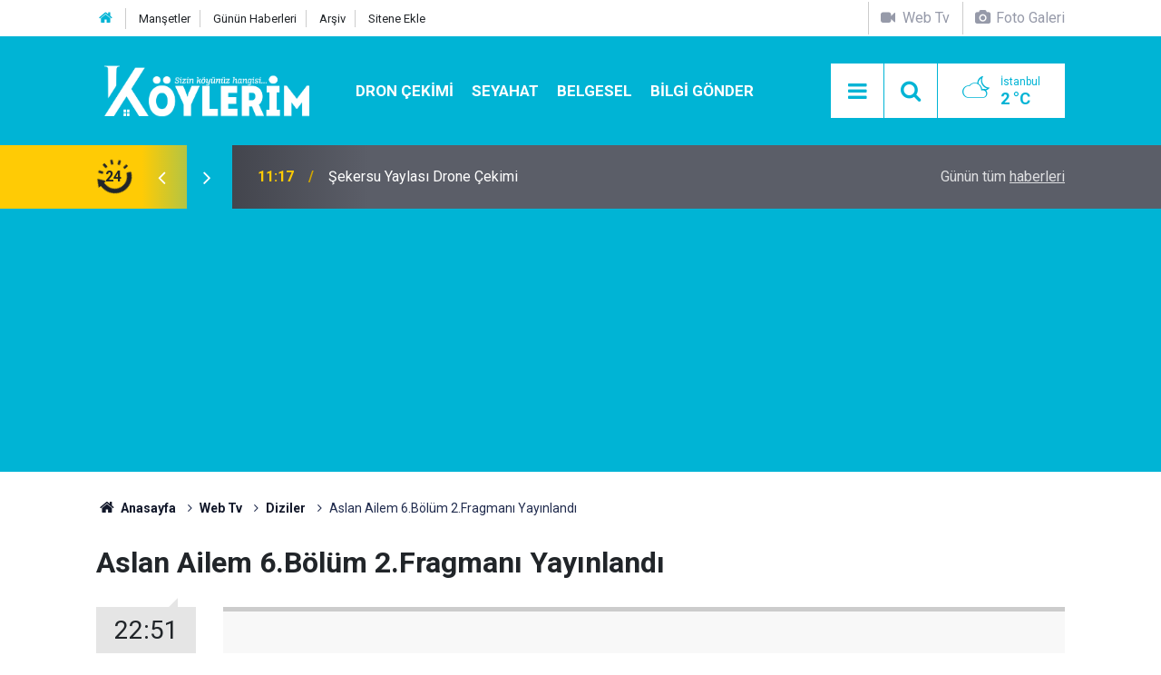

--- FILE ---
content_type: text/html; charset=UTF-8
request_url: https://www.koylerim.com/aslan-ailem-6-bolum-2-fragmani-yayinlandi-3791v.htm
body_size: 7887
content:
<!doctype html>
<html lang="tr">
	<head>
		<meta charset="utf-8" />
		<meta http-equiv="X-UA-Compatible" content="IE=edge" />
		<meta name="viewport" content="width=device-width, initial-scale=1" />
		<title>Aslan Ailem 6.Bölüm 2.Fragmanı Yayınlandı</title>
		<meta name="description" content="Aile birliği ve sıcaklığının yanı sıra yine çiftlikteki tansiyonu bir anda değiştiren Burcu ve tüm ailenin karakolluk olduğu olaylar zinciri damgasını vuracak." />
<meta name="keywords" content="Aslan Ailem 6.Bölüm 2.Fragmanı,Aslan Ailem,Aslan Ailem dizisi,Aslan Ailem bölümleri,Aslan Ailem fragman,Aslan Ailem son bölüm" />
<link rel="canonical" href="https://www.koylerim.com/aslan-ailem-6-bolum-2-fragmani-yayinlandi-3791v.htm" />
<link rel="amphtml" href="https://www.koylerim.com/service/amp/aslan-ailem-6-bolum-2-fragmani-yayinlandi-3791v.htm" />
<meta property="og:type" content="article" />
<meta property="og:site_name" content="Köylerim" />
<meta property="og:url" content="https://www.koylerim.com/aslan-ailem-6-bolum-2-fragmani-yayinlandi-3791v.htm" />
<meta property="og:title" content="Aslan Ailem 6.Bölüm 2.Fragmanı Yayınlandı" />
<meta property="og:description" content="Aile birliği ve sıcaklığının yanı sıra yine çiftlikteki tansiyonu bir anda değiştiren Burcu ve tüm ailenin karakolluk olduğu olaylar zinciri damgasını vuracak." />
<meta property="og:image" content="https://d.koylerim.com/video/3791.jpg" />
<meta property="og:image:width" content="702" />
<meta property="og:image:height" content="351" />
<meta name="twitter:card" content="summary_large_image" />
<meta name="twitter:site" content="@koylerimhaber" />
<meta name="twitter:url"  content="https://www.koylerim.com/aslan-ailem-6-bolum-2-fragmani-yayinlandi-3791v.htm" />
<meta name="twitter:title" content="Aslan Ailem 6.Bölüm 2.Fragmanı Yayınlandı" />
<meta name="twitter:description" content="Aile birliği ve sıcaklığının yanı sıra yine çiftlikteki tansiyonu bir anda değiştiren Burcu ve tüm ailenin karakolluk olduğu olaylar zinciri damgasını vuracak." />
<meta name="twitter:image" content="https://d.koylerim.com/video/3791.jpg" />
<meta name="google-play-app" content="app-id=com.cmbilisim.cmnews.koylerim" />
<meta property="fb:app_id" content="1199106620126339" />
		<meta name="robots" content="max-snippet:-1, max-image-preview:large, max-video-preview:-1" />
		<link rel="manifest" href="/manifest.json" />
		<link rel="icon" href="https://www.koylerim.com/d/assets/favicon/favicon.ico" />
		
		<meta name="generator" content="CM News 6.0" />
		
		<link rel="preconnect" href="https://fonts.googleapis.com" />
		<link rel="preconnect" href="https://fonts.gstatic.com" />
		<link rel="preconnect" href="https://www.google-analytics.com" />
		<link rel="preconnect" href="https://stats.g.doubleclick.net" />
		<link rel="preconnect" href="https://tpc.googlesyndication.com" />
		<link rel="preconnect" href="https://pagead2.googlesyndication.com" />
		
		<style type="text/css">
					</style>
		
		<!--link rel="preload" href="https://www.koylerim.com/d/assets/bundle/main.css" as="style" onload="this.onload=null;this.rel='stylesheet'" />
		<noscript>
			<link rel="stylesheet" href="https://www.koylerim.com/d/assets/bundle/main.css" />
		</noscript-->
		<link rel="stylesheet" href="https://www.koylerim.com/d/assets/bundle/main.css?1625731642" />
		
		<script>
			var BURL = "https://www.koylerim.com/";
			var DURL = "https://d.koylerim.com/";
		</script>
		<script type="text/javascript" src="https://www.koylerim.com/d/assets/bundle/main.js?1625731642" defer async></script>
		
		<script>
			if ('serviceWorker' in navigator) {
				navigator.serviceWorker.register('/service-worker.js')
				.then(() => console.log('service worker installed'))
				.catch(err => console.error('Error', err));
			}
		</script>
		
		<script async type="application/javascript"
        src="https://news.google.com/swg/js/v1/swg-basic.js"></script>
<script>
  (self.SWG_BASIC = self.SWG_BASIC || []).push( basicSubscriptions => {
    basicSubscriptions.init({
      type: "NewsArticle",
      isPartOfType: ["Product"],
      isPartOfProductId: "CAowiL-xDA:openaccess",
      clientOptions: { theme: "light", lang: "tr" },
    });
  });
</script>
<meta name="google-site-verification" content="cwOTeCnuwmCkkdh8zlY6i5dlLlrhlCu_mUmbcECVXJ0" />
<meta name="facebook-domain-verification" content="ttg511a2l1t615663a2iqusx2kp9rf" />
<meta property="fb:pages" content="613566025456810" />

<script async custom-element="amp-ad" src="https://cdn.ampproject.org/v0/amp-ad-0.1.js"></script>


<script async src="https://pagead2.googlesyndication.com/pagead/js/adsbygoogle.js?client=ca-pub-6419299373394049"
     crossorigin="anonymous"></script>

<!-- Yandex.Metrika counter -->
<script type="text/javascript" >
   (function(m,e,t,r,i,k,a){m[i]=m[i]||function(){(m[i].a=m[i].a||[]).push(arguments)};
   m[i].l=1*new Date();k=e.createElement(t),a=e.getElementsByTagName(t)[0],k.async=1,k.src=r,a.parentNode.insertBefore(k,a)})
   (window, document, "script", "https://mc.yandex.ru/metrika/tag.js", "ym");

   ym(56886334, "init", {
        clickmap:true,
        trackLinks:true,
        accurateTrackBounce:true
   });
</script>
<noscript><div><img src="https://mc.yandex.ru/watch/56886334" style="position:absolute; left:-9999px;" alt="" /></div></noscript>
<!-- /Yandex.Metrika counter -->

<meta name="dailymotion-domain-verification" content="dm9eff3i399wqa80b" />
<meta name="facebook-domain-verification" content="ttg511a2l1t615663a2iqusx2kp9rf" />
<meta name="google-site-verification" content="UMKPkR4zHLMkHnGI2bgb7ot1-LvdxZR89_1JH7JI_8s" />
<meta name="google-site-verification" content="cwOTeCnuwmCkkdh8zlY6i5dlLlrhlCu_mUmbcECVXJ0" />
<meta name="yandex-verification" content="a797bb796d3a0edc" />
<meta name='yandex-verification' content='629eb29d9d011ba0' />
<meta property="fb:pages" content="613566025456810" />

<!-- Facebook Pixel Code -->
<script>
  !function(f,b,e,v,n,t,s)
  {if(f.fbq)return;n=f.fbq=function(){n.callMethod?
  n.callMethod.apply(n,arguments):n.queue.push(arguments)};
  if(!f._fbq)f._fbq=n;n.push=n;n.loaded=!0;n.version='2.0';
  n.queue=[];t=b.createElement(e);t.async=!0;
  t.src=v;s=b.getElementsByTagName(e)[0];
  s.parentNode.insertBefore(t,s)}(window, document,'script',
  'https://connect.facebook.net/en_US/fbevents.js');
  fbq('init', '306160316771537');
  fbq('track', 'PageView');
</script>
<noscript><img height="1" width="1" style="display:none"
  src="https://www.facebook.com/tr?id=306160316771537&ev=PageView&noscript=1"
/></noscript>
<!-- End Facebook Pixel Code -->

<script src="https://cdn.onesignal.com/sdks/OneSignalSDK.js" async=""></script>
<script>
  var OneSignal = window.OneSignal || [];
  OneSignal.push(function() {
    OneSignal.init({
      appId: "8a1d6676-79ef-4af6-ad11-8b26959ff75f",
    });
  });
</script>

<!-- Google tag (gtag.js) -->
<script async src="https://www.googletagmanager.com/gtag/js?id=G-G195FKXHZH"></script>
<script>
  window.dataLayer = window.dataLayer || [];
  function gtag(){dataLayer.push(arguments);}
  gtag('js', new Date());

  gtag('config', 'G-G195FKXHZH');
</script>


	</head>
	<body class="body-main detail">
		<header class="base-header header-01">
	
	<div class="nav-top-container d-none d-lg-block">
		<div class="container">
			<div class="row">
				<div class="col">
					<nav class="nav-top">
	<div><a href="https://www.koylerim.com/" title="Anasayfa"><i class="icon-home"></i></a></div>
	<div><a href="https://www.koylerim.com/mansetler" title="Manşetler">Manşetler</a></div>
	<div><a href="https://www.koylerim.com/son-haberler" title="Günün Haberleri">Günün Haberleri</a></div>
	<div><a href="https://www.koylerim.com/ara" title="Ara">Arşiv</a></div>
	<div><a href="https://www.koylerim.com/sitene-ekle" title="Sitene Ekle">Sitene Ekle</a></div>
</nav>				</div>
				<div class="col-auto nav-icon">
					<div>
	<a href="/web-tv" title="Web TV"><span class="icon-videocam"> Web Tv</span></a>
</div>
<div>
	<a href="/foto-galeri" title="Foto Galeri"><span class="icon-camera"> Foto Galeri</span></a>
</div>				</div>
			</div>
		</div>
	</div>
	
	<div class="nav-main-container">
		<div class="container">
			<div class="row h-100 align-items-center flex-nowrap">
				<div class="col-10 col-xl-auto brand">
					<a href="/" rel="home" title="Köylerim">
						<img class="lazy" loading="lazy" data-src="https://www.koylerim.com/d/assets/logo-dark.svg" alt="Köylerim" width="250" height="61"/>
					</a>
				</div>
				<div class="col-xl-auto d-none d-xl-block">
					<ul class="nav-main d-flex flex-row">
													<li>
								<a href="/dron-cekimi-haberleri-310hk.htm" alt="Dron Çekimi">Dron Çekimi</a>
							</li>
														<li>
								<a href="/seyahat-haberleri-311hk.htm" alt="Seyahat">Seyahat</a>
							</li>
														<li>
								<a href="/belgesel-haberleri-308hk.htm" alt="Belgesel">Belgesel</a>
							</li>
														<li>
								<a href="/bilgi-gonder" alt="Bilgi Gönder">Bilgi Gönder</a>
							</li>
												</ul>
				</div>
				<div class="col-2 col-xl-auto d-flex justify-content-end ml-auto">
					<ul class="nav-tool d-flex flex-row">
						<li><button class="btn show-all-menu" aria-label="Menu"><i class="icon-menu"></i></button></li>
						<!--li class="d-none d-sm-block"><button class="btn" aria-label="Ara"><i class="icon-search"></i></button></li-->
						<li class="d-none d-sm-block">
							<a class="btn" href="/ara"><i class="icon-search"></i></a>
						</li>
													<li class="align-items-center d-none d-lg-flex weather">
								<span class="weather-icon float-left"><i class="icon-accu-38"></i></span>
																<div class="weather-info float-left">
									<div class="city">İstanbul										<span>2 °C</span></div>
								</div>
							</li>
											</ul>
				</div>
			</div>
		</div>
	</div>
	
	<section class="bar-last-news">
	<div class="container d-flex align-items-center">
		<div class="icon">
			<i class="icon-spin-cm-1 animate-spin"></i>
			<span>24</span>
		</div>
		<div class="items">
			<div class="owl-carousel owl-align-items-center" data-options='{
				"items": 1,
				"rewind": true,
				"autoplay": true,
				"autoplayHoverPause": true,
				"dots": false,
				"nav": true,
				"navText": "icon-angle",
				"animateOut": "slideOutUp",
				"animateIn": "slideInUp"}'
			>
									<div class="item">
						<span class="time">11:17</span>
						<a href="/sekersu-yaylasi-drone-cekimi-349495h.htm">Şekersu Yaylası Drone Çekimi</a>
					</div>
										<div class="item">
						<span class="time">10:38</span>
						<a href="/mersin-silifke-tasucunda-muhtesem-tekne-turu-349494h.htm">Mersin Silifke Taşucu’nda Muhteşem Tekne Turu!</a>
					</div>
										<div class="item">
						<span class="time">18:39</span>
						<a href="/trabzon-uzungolu-aracla-turluyoruz-349493h.htm">Trabzon Uzungölü Araçla Turluyoruz</a>
					</div>
										<div class="item">
						<span class="time">15:35</span>
						<a href="/abana-catalzeytin-yolu-349492h.htm">Abana Çatalzeytin Yolu</a>
					</div>
										<div class="item">
						<span class="time">15:32</span>
						<a href="/gideros-koyunun-gizli-guzelligi-349491h.htm">Gideros Koyu’nun Gizli Güzelliği!</a>
					</div>
										<div class="item">
						<span class="time">16:57</span>
						<a href="/gumushane-santa-harabeleri-yolculugu-yol-manzaralari-ve-doga-guzellikleri-349490h.htm">Gümüşhane Santa Harabeleri Yolculuğu  Yol Manzaraları Ve Doğa Güzellikleri</a>
					</div>
										<div class="item">
						<span class="time">16:53</span>
						<a href="/kastamonu-abana-drone-cekimi-349489h.htm">Kastamonu Abana Drone Çekimi</a>
					</div>
										<div class="item">
						<span class="time">12:47</span>
						<a href="/sefaatli-kaykili-koyu-336790h.htm">Şefaatli Kaykılı Köyü</a>
					</div>
										<div class="item">
						<span class="time">10:50</span>
						<a href="/saricicek-koy-odalari-gumushane-349488h.htm">Sarıçiçek Köy Odaları Gümüşhane</a>
					</div>
										<div class="item">
						<span class="time">10:46</span>
						<a href="/hamsikoy-yolu-yol-manzaralari-macka-trabzon-349487h.htm">Hamsiköy Yolu Yol Manzaraları | Maçka Trabzon</a>
					</div>
								</div>
		</div>
		<div class="all-link">
			<a href="/son-haberler">Günün tüm <u>haberleri</u></a>
		</div>
	</div>
</section>	
</header><section class="breadcrumbs">
	<div class="container">
		
		<ol>
			<li><a href="https://www.koylerim.com/"><h1><i class="icon-home"></i> Anasayfa</h1></a></li>
																		<li><a href="https://www.koylerim.com/web-tv"><h2>Web Tv</h2></a></li>
																											<li><a href="https://www.koylerim.com/diziler-1vk.htm"><h2>Diziler</h2></a></li>
																					<li><h3>Aslan Ailem 6.Bölüm 2.Fragmanı Yayınlandı</h3></li>
									</ol>
	
	</div>
</section><main role="main"><div class="container section-padding-gutter"><div class="row"><div class="col-12">
<div class="page-content">

	
	<div class="content-title title"><h1>Aslan Ailem 6.Bölüm 2.Fragmanı Yayınlandı</h1></div>

	<article class="video-detail article-detail">

		<aside class="article-side">
			<div class="position-sticky">

				<div class="content-date">
					<time class="p1" datetime="2017-11-22 22:51:00">22:51</time>
					<span class="p2">22 Kasım 2017</span>
				</div>

				<div class="content-tools bookmark-block" data-type="1" data-twitter="koylerimhaber">
					<button class="icon-mail-alt bg" onclick="return openPopUp_520x390('https://www.koylerim.com/send_to_friend.php?type=20&amp;id=3791');" title="Arkadaşına Gönder"></button>
									</div>
			</div>
		</aside>

		<div class="article-content col px-0">

			<div class="video-wrapper">
				<div class="video-container">
					<iframe src="https://www.koylerim.com/video-embed/3791" width="100%" height="auto" frameborder="0" allowfullscreen></iframe>
				</div>
			</div>

			<div class="content-description">Aslan Ailem 6.Bölüm 2.Fragmanı Yayınlandı, Aslan Ailem 6.Bölümünü pazar akşamı saat 20:00 de TRT 1 ekranlarından izleyebilirsiniz.</div>

			
							<div class="text-content"><p>TRT1 ekranlarında Pazar akşamlarının keyifli, sıcacık ve romantik aile komedisi Aslan Ailem’in bu bölümüne; aile birliği ve sıcaklığının yanı sıra yine çiftlikteki tansiyonu bir anda değiştiren Burcu ve tüm ailenin karakolluk olduğu olaylar zinciri damgasını vuracak.<br> <br><strong>TRT1’in Pazar neşesi Aslan Ailem’in bu bölümünde neler olacak?</strong></p></div>
			
			
		</div>

	</article>

	
			<section class="comment-block">
		<h1 class="caption"><span>VİDEOYA</span> YORUM KAT</h1>

		<div class="comment_add clearfix">
	<form method="post" id="comment_form_3791" onsubmit="return addComment(this, 20, 3791);">
		<textarea name="comment_content" class="comment_content" rows="6" placeholder="YORUMUNUZ" maxlength="500"></textarea>
		<input type="hidden" name="reply" value="0" />
		<span class="reply_to"></span>
		<input type="text" name="member_name" class="member_name" placeholder="AD-SOYAD" />
		<input type="submit" name="comment_submit" class="comment_submit" value="YORUMLA" />
	</form>
			<div class="info"><b>UYARI:</b> Küfür, hakaret, rencide edici cümleler veya imalar, inançlara saldırı içeren, imla kuralları ile yazılmamış,<br /> Türkçe karakter kullanılmayan ve büyük harflerle yazılmış yorumlar onaylanmamaktadır.</div>
	</div>
		
	</section>

	<div id="fb-comments-3791" class="fb-comments" data-href="https://www.koylerim.com/aslan-ailem-6-bolum-2-fragmani-yayinlandi-3791v.htm" data-width="100%" data-numposts="5" data-colorscheme="light"></div>

	
	<div class="sub-page-caption"><span>Benzer Videolar</span></div>

<section class="box-video">
	<div class="row">
		<div class="col-sm-12 col-md-6 col-lg-4 mb-sauto"><div class="post-item ia"><a href="/hakan-muhafiz-4-sezon-fragmani-6954v.htm"><div class="imgc"><img class="lazy" loading="lazy" data-src="https://d.koylerim.com/video/6954.jpg" alt="Hakan Muhafız 4. Sezon Fragmanı" /></div><span class="t title-font">Hakan Muhafız 4. Sezon Fragmanı</span></a></div></div><div class="col-sm-12 col-md-6 col-lg-4 mb-sauto"><div class="post-item ia"><a href="/alef-8-bolum-fragmani-6922v.htm"><div class="imgc"><img class="lazy" loading="lazy" data-src="https://d.koylerim.com/video/6922.jpg" alt="Alef 8. Bölüm Fragmanı" /></div><span class="t title-font">Alef 8. Bölüm Fragmanı</span></a></div></div><div class="col-sm-12 col-md-6 col-lg-4 mb-sauto"><div class="post-item ia"><a href="/alef-7-bolum-fragmani-6917v.htm"><div class="imgc"><img class="lazy" loading="lazy" data-src="https://d.koylerim.com/video/6917.jpg" alt="Alef 7. Bölüm Fragmanı" /></div><span class="t title-font">Alef 7. Bölüm Fragmanı</span></a></div></div><div class="col-sm-12 col-md-6 col-lg-4 mb-sauto"><div class="post-item ia"><a href="/alef-6-bolum-fragmani-6912v.htm"><div class="imgc"><img class="lazy" loading="lazy" data-src="https://d.koylerim.com/video/6912.jpg" alt="Alef 6. Bölüm Fragmanı" /></div><span class="t title-font">Alef 6. Bölüm Fragmanı</span></a></div></div><div class="col-sm-12 col-md-6 col-lg-4 mb-sauto"><div class="post-item ia"><a href="/alef-5-bolum-fragmani-6903v.htm"><div class="imgc"><img class="lazy" loading="lazy" data-src="https://d.koylerim.com/video/6903.jpg" alt="Alef 5. Bölüm Fragmanı" /></div><span class="t title-font">Alef 5. Bölüm Fragmanı</span></a></div></div><div class="col-sm-12 col-md-6 col-lg-4 mb-sauto"><div class="post-item ia"><a href="/alef-4-bolum-fragmani-6899v.htm"><div class="imgc"><img class="lazy" loading="lazy" data-src="https://d.koylerim.com/video/6899.jpg" alt="Alef 4. Bölüm Fragmanı" /></div><span class="t title-font">Alef 4. Bölüm Fragmanı</span></a></div></div><div class="col-sm-12 col-md-6 col-lg-4 mb-sauto"><div class="post-item ia"><a href="/alef-3-bolum-fragmani-izle-6893v.htm"><div class="imgc"><img class="lazy" loading="lazy" data-src="https://d.koylerim.com/video/6893.jpg" alt="Alef 3. Bölüm Fragmanı İzle" /></div><span class="t title-font">Alef 3. Bölüm Fragmanı İzle</span></a></div></div><div class="col-sm-12 col-md-6 col-lg-4 mb-sauto"><div class="post-item ia"><a href="/alef-dizisi-2-bolum-fragmani-izle-6892v.htm"><div class="imgc"><img class="lazy" loading="lazy" data-src="https://d.koylerim.com/video/6892.jpg" alt="Alef Dizisi 2. Bölüm Fragmanı İzle" /></div><span class="t title-font">Alef Dizisi 2. Bölüm Fragmanı İzle</span></a></div></div><div class="col-sm-12 col-md-6 col-lg-4 mb-sauto"><div class="post-item ia"><a href="/alef-dizisi-1-bolum-fragmani-izle-6612v.htm"><div class="imgc"><img class="lazy" loading="lazy" data-src="https://d.koylerim.com/video/6612.jpg" alt="Alef Dizisi 1. Bölüm Fragmanı İzle" /></div><span class="t title-font">Alef Dizisi 1. Bölüm Fragmanı İzle</span></a></div></div>	</div>
</section>
	
</div></div></div></div></main>
<footer class="base-footer footer-01">
	
	<div class="nav-top-container">
		<div class="container">
			<div class="row">
				<div class="col-12 col-lg-auto">
					Köylerim &copy; 2015				</div>
				<div class="col-12 col-lg-auto">
					<nav class="nav-footer">
	<div><a href="/" title="Anasayfa">Anasayfa</a></div>
	<div><a href="/kunye" title="Künye">Künye</a></div>
	<div><a href="/iletisim" title="İletişim">İletişim</a></div>
	<div><a href="/gizlilik-ilkeleri" title="Gizlilik İlkeleri">Gizlilik İlkeleri</a></div>
	<div><a href="/sitene-ekle" title="Sitene Ekle">Sitene Ekle</a></div>
</nav>
				</div>
				<div class="col-12 col-lg-auto">
					<div class="nav-social"><a class="facebook-bg" href="https://www.facebook.com/koylerim" rel="nofollow noopener noreferrer" target="_blank" title="Facebook ile takip et"><i class="icon-facebook"></i></a><a class="twitter-bg" href="https://twitter.com/koylerimhaber" rel="nofollow noopener noreferrer" target="_blank" title="Twitter ile takip et"><i class="icon-twitter"></i></a><a class="youtube-bg" href="https://www.youtube.com/channel/UC0kOoFsHDtP1-A4bJq2mNQQ" rel="nofollow noopener noreferrer" target="_blank" title="Youtube sayfamıza abone ol"><i class="icon-youtube"></i></a><a class="instagram-bg" href="https://www.instagram.com/koylerim81" rel="nofollow noopener noreferrer" target="_blank" title="Instagram ile takip et"><i class="icon-instagramm"></i></a><a class="rss-bg" href="/service/rss.php" target="_blank" title="RSS, News Feed, Haber Beslemesi"><i class="icon-rss"></i></a></div>				</div>
			</div>
		</div>
	</div>
		<section class="nav-tags-container">
		<div class="container">
			<ul class="nav-tags">
<li><a href="/yerel-haberler" title="türkiyenin köyleri">Köyünü Bul</a></li>
<li><a href="/foto-galeri" title="köy resimleri">Köyünün Resimlerini Bul</a></li>
<li><a href="/bilgi-gonder" title="Resim Gönder">Resim Gönder</a></li>
<li><a href="/web-tv" title="web tv">Web Tv</a></li>
<li><a href="/gazete-mansetleri" title="gazete mansetleri">Gazete Manşetleri</a></li>
<li><a href="/belgesel-336vk.htm" title="belgesel">Belgesel</a></li>
<li><a href="/son-haberler" title="yeni eklenenler">Son Haberler</a></li>
<li><a href="/dua-haberleri-269hk.htm" title="dua">Dualar</a></li>

</ul>
		</div>
	</section>
		<div class="container">
		<div class="row">
			<div class="col cm-sign">
				<i class="icon-cm" title="CM Bilişim Teknolojileri"></i>
				<a href="https://www.cmbilisim.com/haber-portali-20s.htm?utm_referrer=https%3A%2F%2Fwww.koylerim.com%2F" target="_blank" title="CMNews Haber Portalı Yazılımı">Haber Portalı Yazılımı</a>
			</div>
		</div>
	</div>
</footer><div id="nav-all" class="nav-all nav-all-01 overlay">
	<div class="logo-container">
		<img src="https://www.koylerim.com/d/assets/logo-dark.svg" alt="Köylerim" width="250" height="61">
		<button id="close-nav-all" class="show-all-menu close"><i class="icon-cancel"></i></button>
	</div>
	<div class="search-container">
		<form action="/ara">
			<input type="text" placeholder="Sitede Ara" name="key"><button type="submit"><i class="icon-search"></i></button>
		</form>
	</div>
	<nav>
		<header class="caption">Köylerim</header>
<ul class="topics">
    <li><a href="/yerel-haberler">İl Seç</a></li>
	<li><a href="/foto-galeri">Foto Galeri</a></li>
	<li><a href="/web-tv">Web Tv</a></li>
	</ul>
<header class="caption">Kategoriler</header>
<ul class="topics">
		<li><a href="/son-haberler">Son Haberler</a></li>
	<li><a href="/mansetler">Manşetler</a></li>
			<li><a href="/dron-cekimi-haberleri-310hk.htm" alt="Dron Çekimi">Dron Çekimi</a></li>
				<li><a href="/gundem-haberleri-173hk.htm" alt="Gündem">Gündem</a></li>
				<li><a href="/guncel-haberleri-280hk.htm" alt="Güncel">Güncel</a></li>
				<li><a href="/teknoloji-haberleri-160hk.htm" alt="Teknoloji">Teknoloji</a></li>
				<li><a href="/saglik-haberleri-81hk.htm" alt="Sağlık">Sağlık</a></li>
				<li><a href="/dini-haberleri-180hk.htm" alt="Dini">Dini</a></li>
				<li><a href="/dua-haberleri-269hk.htm" alt="Dua">Dua</a></li>
				<li><a href="/egitim-haberleri-171hk.htm" alt="Eğitim">Eğitim</a></li>
				<li><a href="/anime-haberleri-306hk.htm" alt="Anime">Anime</a></li>
				<li><a href="/ruya-tabirleri-haberleri-305hk.htm" alt="Rüya Tabirleri">Rüya Tabirleri</a></li>
				<li><a href="/seyahat-haberleri-311hk.htm" alt="Seyahat">Seyahat</a></li>
				<li><a href="/koyde-hayat-haberleri-309hk.htm" alt="Köyde Hayat">Köyde Hayat</a></li>
				<li><a href="/belgesel-haberleri-308hk.htm" alt="Belgesel">Belgesel</a></li>
				<li><a href="/corum-haberleri-266hk.htm" alt="Çorum">Çorum</a></li>
		
</ul>
<header class="caption">Diğer İçerikler</header>
<ul class="topics">
	<li><a href="/belgesel-336vk.htm">Belgesel</a></li>
	<li><a href="/gazete-mansetleri">Gazete Manşetleri</a></li>
</ul>
<header class="caption">Kurumsal</header>
<ul class="topics">
	<li><a href="/kunye">Künye</a></li>
	<li><a href="/iletisim">İletişim</a></li>
	<li><a href="/gizlilik-ilkeleri">Gizlilik İlkeleri</a></li>
	<li><a href="/kullanim-sartlari">Kullanım Şartları</a></li>
	<li><a href="/sitene-ekle">Geliştiriciler İçin</a></li>
</ul>	</nav>
</div>
<script type="application/ld+json">
{
    "@context": "http://schema.org",
    "@graph": [
        {
            "@type": "WebSite",
            "url": "https://www.koylerim.com/",
            "name": "Köylerim",
            "description": "Türkiyenin köyleri, köy resimleri, köy haberleri, son dakika gelişmeleri, köy düğünleri, köy gelenek ve görenekleri, köy videoları, köy tarihçesi...",
            "image": {
                "@type": "ImageObject",
                "url": "https://www.koylerim.com/d/assets/facebook-default-share.png",
                "width": 600,
                "height": 315
            },
            "potentialAction": {
                "@type": "SearchAction",
                "target": "https://www.koylerim.com/ara?key={search_term_string}",
                "query-input": "required name=search_term_string"
            }
        },
        {
            "@type": "Organization",
            "name": "Köylerim",
            "url": "https://www.koylerim.com/",
            "logo": "https://www.koylerim.com/d/assets/logo.png",
            "address": "Türkiye",
            "sameAs": [
                "https://www.facebook.com/koylerim",
                "https://www.twitter.com/koylerimhaber",
                "https://www.instagram.com/koylerim81"
            ]
        },
        {
            "@type": "BreadcrumbList",
            "itemListElement": [
                {
                    "@type": "ListItem",
                    "position": 1,
                    "item": {
                        "@id": "https://www.koylerim.com/",
                        "name": "Anasayfa"
                    }
                },
                {
                    "@type": "ListItem",
                    "position": 2,
                    "item": {
                        "@id": "https://www.koylerim.com/web-tv",
                        "name": "Web Tv"
                    }
                },
                {
                    "@type": "ListItem",
                    "position": 3,
                    "item": {
                        "@id": "https://www.koylerim.com/diziler-1vk.htm",
                        "name": "Diziler"
                    }
                }
            ]
        },
        {
            "@type": "NewsArticle",
            "datePublished": "2017-11-22T22:55:52+03:00",
            "dateCreated": "2017-11-22T22:55:52+03:00",
            "dateModified": "2017-11-22T22:55:52+03:00",
            "headline": "Aslan Ailem 6.Bölüm 2.Fragmanı Yayınlandı",
            "description": "Aile birliği ve sıcaklığının yanı sıra yine çiftlikteki tansiyonu bir anda değiştiren Burcu ve tüm ailenin karakolluk olduğu olaylar zinciri damgasını vuracak.",
            "articleSection": "Web TV",
            "keywords": [
                "Aslan Ailem 6.Bölüm 2.Fragmanı",
                "Aslan Ailem",
                "Aslan Ailem dizisi",
                "Aslan Ailem bölümleri",
                "Aslan Ailem fragman",
                "Aslan Ailem son bölüm"
            ],
            "image": [
                "https://d.koylerim.com/video/3791.jpg"
            ],
            "author": {
                "@type": "Organization",
                "name": "Koylerim",
                "logo": {
                    "@type": "ImageObject",
                    "url": "https://www.koylerim.com/d/assets/logo.png",
                    "width": 250,
                    "height": 61
                }
            },
            "video": {
                "@type": "VideoObject",
                "thumbnailUrl": "https://d.koylerim.com/video/3791.jpg",
                "uploadDate": "2017-11-22T22:55:52+03:00",
                "embedUrl": "https://www.koylerim.com/video-embed/3791",
                "contentUrl": "https://www.koylerim.com/aslan-ailem-6-bolum-2-fragmani-yayinlandi-3791v.htm",
                "name": "Aslan Ailem 6.Bölüm 2.Fragmanı Yayınlandı",
                "description": "Aile birliği ve sıcaklığının yanı sıra yine çiftlikteki tansiyonu bir anda değiştiren Burcu ve tüm ailenin karakolluk olduğu olaylar zinciri damgasını vuracak."
            },
            "publisher": {
                "@type": "Organization",
                "name": "Koylerim",
                "logo": {
                    "@type": "ImageObject",
                    "url": "https://www.koylerim.com/d/assets/logo.png",
                    "width": 250,
                    "height": 61
                }
            },
            "mainEntityOfPage": "https://www.koylerim.com/aslan-ailem-6-bolum-2-fragmani-yayinlandi-3791v.htm",
            "inLanguage": "tr-TR"
        }
    ]
}
</script>
			<!-- 0.019463062286377 -->
	<script defer src="https://static.cloudflareinsights.com/beacon.min.js/vcd15cbe7772f49c399c6a5babf22c1241717689176015" integrity="sha512-ZpsOmlRQV6y907TI0dKBHq9Md29nnaEIPlkf84rnaERnq6zvWvPUqr2ft8M1aS28oN72PdrCzSjY4U6VaAw1EQ==" data-cf-beacon='{"version":"2024.11.0","token":"3ddee7fe7747482aa7c0ea8d83fe2d73","r":1,"server_timing":{"name":{"cfCacheStatus":true,"cfEdge":true,"cfExtPri":true,"cfL4":true,"cfOrigin":true,"cfSpeedBrain":true},"location_startswith":null}}' crossorigin="anonymous"></script>
</body>
</html>


--- FILE ---
content_type: text/html; charset=utf-8
request_url: https://www.google.com/recaptcha/api2/aframe
body_size: 256
content:
<!DOCTYPE HTML><html><head><meta http-equiv="content-type" content="text/html; charset=UTF-8"></head><body><script nonce="C7clAdA1NK-cUV5XNeepvA">/** Anti-fraud and anti-abuse applications only. See google.com/recaptcha */ try{var clients={'sodar':'https://pagead2.googlesyndication.com/pagead/sodar?'};window.addEventListener("message",function(a){try{if(a.source===window.parent){var b=JSON.parse(a.data);var c=clients[b['id']];if(c){var d=document.createElement('img');d.src=c+b['params']+'&rc='+(localStorage.getItem("rc::a")?sessionStorage.getItem("rc::b"):"");window.document.body.appendChild(d);sessionStorage.setItem("rc::e",parseInt(sessionStorage.getItem("rc::e")||0)+1);localStorage.setItem("rc::h",'1768614448364');}}}catch(b){}});window.parent.postMessage("_grecaptcha_ready", "*");}catch(b){}</script></body></html>

--- FILE ---
content_type: text/html; charset=utf-8
request_url: https://www.google.com/recaptcha/api2/aframe
body_size: -257
content:
<!DOCTYPE HTML><html><head><meta http-equiv="content-type" content="text/html; charset=UTF-8"></head><body><script nonce="hqDYDgBRBgdf--R8Aor87Q">/** Anti-fraud and anti-abuse applications only. See google.com/recaptcha */ try{var clients={'sodar':'https://pagead2.googlesyndication.com/pagead/sodar?'};window.addEventListener("message",function(a){try{if(a.source===window.parent){var b=JSON.parse(a.data);var c=clients[b['id']];if(c){var d=document.createElement('img');d.src=c+b['params']+'&rc='+(localStorage.getItem("rc::a")?sessionStorage.getItem("rc::b"):"");window.document.body.appendChild(d);sessionStorage.setItem("rc::e",parseInt(sessionStorage.getItem("rc::e")||0)+1);localStorage.setItem("rc::h",'1768614449552');}}}catch(b){}});window.parent.postMessage("_grecaptcha_ready", "*");}catch(b){}</script></body></html>